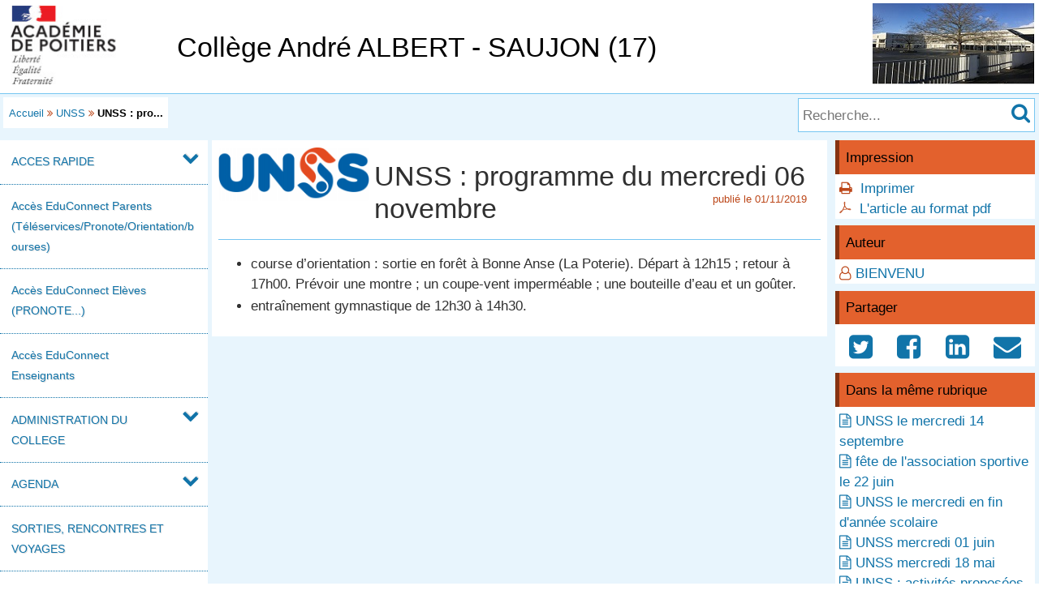

--- FILE ---
content_type: text/html; charset=utf-8
request_url: https://etab.ac-poitiers.fr/coll-saujon/spip.php?article2066&debut_autres_a=10
body_size: 26961
content:
<!DOCTYPE html>
<html lang="fr">
<head>
<meta http-equiv="Content-Type" content="text/html; charset=utf-8" />
<meta name="viewport" content="width=device-width,initial-scale=1" />
<link rel="SHORTCUT ICON" href="/favicon.ico" />

 <link rel="stylesheet" href="sites/coll-saujon/acadp/etab_css.css?6093C51D" type="text/css" />
<!--[if (gte IE 6)&(lt IE 9)]>
<link rel="stylesheet" href="sites/coll-saujon/acadp/ap_ie9.css?6093C51D" type="text/css" />
<script src="plugins-dist/acadpoitiers/respond.min.js"></script>
<![endif]-->
<!-- insert_head_css -->
<script src="plugins-dist/acadpoitiers/acadpoitiers.js"></script>
<script type="text/x-mathjax-config">
MathJax.Hub.Config({
tex2jax: {
	inlineMath: [ ['$','$'] ],
	processEscapes: true
}
});
</script><link rel="alternate" type="application/rss+xml" title="Syndiquer tout le site" href="spip.php?page=backend" />
<title>UNSS : programme du mercredi 06 novembre - Coll&#232;ge Andr&#233; ALBERT - SAUJON (17) - P&#233;dagogie - Acad&#233;mie de Poitiers</title>



<meta name="description" content="course d&#039;orientation : sortie en forêt à Bonne Anse (La Poterie). Départ à 12h15 ; retour à 17h00. Prévoir une montre ; un coupe-vent imperméable ; une bouteille d&#039;eau et un goûter.&nbsp;(...)" />


<meta property="og:url" content="https://etab.ac-poitiers.fr/coll-saujon/spip.php?article2066" />
<meta property="og:type" content="article" />
<meta property="og:title" content="UNSS : programme du mercredi 06 novembre" />
<meta property="og:description" content="course d&#039;orientation : sortie en forêt à Bonne Anse (La Poterie). Départ à 12h15 ; retour à 17h00. Prévoir une montre ; un coupe-vent imperméable ; une bouteille d&#039;eau et un goûter.&nbsp;(...)" />
<meta property="og:image" content="https://etab.ac-poitiers.fr/sites/coll-saujon/local/cache-vignettes/L200xH72/rubon65-040ce.png" />
<!-- insert_head --><!-- ETAB -->

<style type="text/css">

#ap_imghead::before {
	content:attr(data-content);
	display:block;
	position:absolute;
	background-color:#FFFFFF;
	color:#000;
}

</style>
</head>

<body>
<div id="page">

 
	<div id="header">
<div class="ap_blanc">
<div class="bandeau_g">
<a href="https://www.ac-poitiers.fr/" title="Académie de Poitiers" target="_blank"><img src="/styles/images/logo_acadp.png" width="202" height="100" alt="Académie de Poitiers" ></a>
</div>
<div class="bandeau_c_centre">
<div class="ap_titre_site">
	<a href="https://etab.ac-poitiers.fr/coll-saujon/" title="Accueil : Collège André ALBERT - SAUJON (17)" style="font-size:2.0em;">
	Collège André ALBERT - SAUJON (17)
	</a>
</div>
</div>
<div class="bandeau_d"><img class='spip_logo spip_logos' alt='Coll&#232;ge Andr&#233; ALBERT - SAUJON (17)' src="sites/coll-saujon/IMG/siteon0.jpg?1612267891" width='200' height='100' /></div>
</div></div>
	<div id="col_filaria_1">
<div class="ap_formrech ap_droite">
	<form action="spip.php" method="get">
		<input type="hidden" name="page" value="recherche" />
		<input type="text" name="recherche" id="recherche" value="" accesskey="4" placeholder="Recherche..." title="Recherche..." />
		<input type="submit" name="button" id="button" value="&#xf002;" title="Lancer la recherche" />
	</form>
</div><div class="ap_filari">
		<a href="https://etab.ac-poitiers.fr/coll-saujon/">Accueil</a>


		<span class="apf_compl">&#xf101;</span>

		<a href="spip.php?rubrique65" title="UNSS">UNSS</a>

		<span class="apf_compl">&#xf101;</span> <span class="ici">UNSS : pro...</span>

	</div><div class="ap_sep"></div>
	</div>
	<div id="col_menu">
<div id="menu">
	<label for="tm" id="toggle-menu" onclick>
<a href="https://www.ac-poitiers.fr/" title="Académie de Poitiers"><span class="apf_t15"></span></a><a href="https://etab.ac-poitiers.fr/coll-saujon/" title="Accueil"><span class="apf_t15"></span>Collège André ALBERT - SAUJON (17)</a>
	<span class="drop-icon" title="Menu"></span></label>
	<input id="tm" type="checkbox">
	<ul class="main-menu cf">


		<li><a href="spip.php?rubrique207">ACCES RAPIDE</a>
		<span class="drop-icon"></span>
		<input id="sm207" type="checkbox">
		<label class="drop-icon" for="sm207" onclick></label>
		<ul class="sub-menu">


			<li><a href="https://ent.ac-poitiers.fr/" target="_blank" class="spip_out" class="menu-sansdev">Accès Elèves (PRONOTE...)</a>

			</li>


			<li><a href="https://ent.ac-poitiers.fr/" target="_blank" class="spip_out" class="menu-sansdev">Accès Enseignants (ENT, Pronote...)</a>

			</li>


			<li><a href="https://ent.ac-poitiers.fr/" target="_blank" class="spip_out" class="menu-sansdev">Accès Parents (Pronote / Téléservices / Orientation / Bourses...)</a>

			</li>


			<li><a href="http://0170387d.esidoc.fr/" target="_blank" class="spip_out" class="menu-sansdev">E-Sidoc, le portail documentaire du CDI</a>

			</li>


			<li><a href="http://www.ac-poitiers.fr/" target="_blank" class="spip_out" class="menu-sansdev">Site académique</a>

			</li>


			<li><a href="https://webmail.ac-poitiers.fr/" target="_blank" class="spip_out" class="menu-sansdev">WEBMAIL</a>

			</li>

		</ul>

		</li>


		<li class="menu-top"><a href="spip.php?article2550" class="menu-sansdev">Accès EduConnect Parents (Téléservices/Pronote/Orientation/bourses)</a>

		</li>


		<li class="menu-top"><a href="spip.php?article2550" class="menu-sansdev">Accès EduConnect Elèves (PRONOTE...)</a>

		</li>


		<li class="menu-top"><a href="https://0170387D.index-education.net/pronote/professeur.html" target="_blank" class="spip_out" class="menu-sansdev">Accès EduConnect Enseignants</a>

		</li>


		<li><a href="spip.php?rubrique78">ADMINISTRATION DU COLLEGE</a>
		<span class="drop-icon"></span>
		<input id="sm78" type="checkbox">
		<label class="drop-icon" for="sm78" onclick></label>
		<ul class="sub-menu">


			<li><a href="https://i-cart.clg17-andrealbert.ac-poitiers.fr:8443/login?service=https%3A%2F%2Fi-cart.clg17-andrealbert.ac-poitiers.fr%2Feportail%2Flogin.php" target="_blank" class="spip_out" class="menu-sansdev">I-Cart Professeurs</a>

			</li>

		</ul>

		</li>


		<li><a href="spip.php?rubrique29">AGENDA</a>
		<span class="drop-icon"></span>
		<input id="sm29" type="checkbox">
		<label class="drop-icon" for="sm29" onclick></label>
		<ul class="sub-menu">


			<li><a href="spip.php?rubrique173" class="menu-sansdev">Agenda Sarka-SPIP</a>

			</li>

		</ul>

		</li>


		<li class="menu-top"><a href="spip.php?rubrique248" class="menu-sansdev">SORTIES, RENCONTRES ET VOYAGES</a>

		</li>


		<li class="menu-top"><a href="spip.php?rubrique33" class="menu-sansdev">DU COTE DES PARENTS D'ELEVES</a>

		</li>


		<li><a href="spip.php?rubrique68">DU CÔTE DE LA CANTINE</a>
		<span class="drop-icon"></span>
		<input id="sm68" type="checkbox">
		<label class="drop-icon" for="sm68" onclick></label>
		<ul class="sub-menu">


			<li><a href="spip.php?rubrique101" class="menu-sansdev">Les évènements en cuisine</a>

			</li>

		</ul>

		</li>


		<li class="menu-top"><a href="spip.php?rubrique247" class="menu-sansdev">VETEMENTS TROUVES</a>

		</li>


		<li class="menu-top"><a href="spip.php?rubrique65" class="menu-sansdev">UNSS</a>

		</li>


		<li class="menu-top"><a href="spip.php?rubrique102" class="menu-sansdev">ORIENTATION</a>

		</li>


		<li><a href="spip.php?rubrique30">DISCIPLINES</a>
		<span class="drop-icon"></span>
		<input id="sm30" type="checkbox">
		<label class="drop-icon" for="sm30" onclick></label>
		<ul class="sub-menu agauche ">


			<li><a href="spip.php?rubrique90">Allemand</a>
			<span class="drop-icon"></span>
			<input id="sm90" type="checkbox">
			<label class="drop-icon" for="sm90" onclick></label>
			<ul class="sub-menu">


			<li><a href="spip.php?rubrique196">Apprendre l'allemand au collège de Saujon</a>
			<span class="drop-icon"></span>
			<input id="sm196" type="checkbox">
			<label class="drop-icon" for="sm196" onclick></label>
			<ul class="sub-menu">


			<li><a href="spip.php?rubrique192" class="menu-sansdev">INFOS BI-LANGUE </a>

				</li>

			</ul>

				</li>


			<li><a href="spip.php?rubrique195" class="menu-sansdev">Deutsche Kutlur</a>

				</li>


			<li><a href="spip.php?rubrique193">Die Adventszeit</a>
			<span class="drop-icon"></span>
			<input id="sm193" type="checkbox">
			<label class="drop-icon" for="sm193" onclick></label>
			<ul class="sub-menu">


			<li><a href="spip.php?rubrique218" class="menu-sansdev">La couronne de l'Avent : der Adventskranz</a>

				</li>

			</ul>

				</li>


			<li><a href="spip.php?rubrique227" class="menu-sansdev">L'allemand après la 3ème </a>

				</li>


			<li><a href="spip.php?rubrique194">Partir en Allemagne</a>
			<span class="drop-icon"></span>
			<input id="sm194" type="checkbox">
			<label class="drop-icon" for="sm194" onclick></label>
			<ul class="sub-menu">


			<li><a href="spip.php?rubrique181">ECHANGES FRANCO-ALLEMANDS</a>
			<span class="drop-icon"></span>
			<input id="sm181" type="checkbox">
			<label class="drop-icon" for="sm181" onclick></label>
			<ul class="sub-menu">


			<li><a href="spip.php?rubrique177">HEMMINGEN 2017</a>
			<span class="drop-icon"></span>
			<input id="sm177" type="checkbox">
			<label class="drop-icon" for="sm177" onclick></label>
			<ul class="sub-menu">


			<li><a href="spip.php?rubrique179" class="menu-sansdev">Hymne franco-allemand</a>

				</li>

			</ul>

				</li>


			<li><a href="spip.php?rubrique197" class="menu-sansdev">HILDESHEIM 2018-2019</a>

				</li>

			</ul>

				</li>


			<li><a href="spip.php?rubrique182" class="menu-sansdev">PROGRAMME BRIGITTE SAUZAY : https://www.ofaj.org/programmes-formations/programme-d-echange-brigitte-sauzay.html</a>

				</li>

			</ul>

				</li>


			<li><a href="spip.php?rubrique183" class="menu-sansdev">PASSER LA CERTIFICATION EN ALLEMAND</a>

				</li>


			<li><a href="spip.php?rubrique199">Pour le cours</a>
			<span class="drop-icon"></span>
			<input id="sm199" type="checkbox">
			<label class="drop-icon" for="sm199" onclick></label>
			<ul class="sub-menu">


			<li><a href="spip.php?rubrique232" class="menu-sansdev">Bilan lexical fin de 3ème</a>

				</li>


			<li><a href="spip.php?rubrique202" class="menu-sansdev">Pour réussir en cours d'allemand </a>

				</li>


			<li><a href="spip.php?rubrique203" class="menu-sansdev">6ème Bi-langue</a>

				</li>

			</ul>

				</li>


			<li><a href="spip.php?rubrique200" class="menu-sansdev">Projets</a>

				</li>

			</ul>

			</li>


			<li><a href="spip.php?rubrique40">Anglais</a>
			<span class="drop-icon"></span>
			<input id="sm40" type="checkbox">
			<label class="drop-icon" for="sm40" onclick></label>
			<ul class="sub-menu">


			<li><a href="spip.php?rubrique239" class="menu-sansdev">DordogneShire</a>

				</li>


			<li><a href="spip.php?rubrique244" class="menu-sansdev">Let's Discover London</a>

				</li>

			</ul>

			</li>


			<li><a href="spip.php?rubrique47" class="menu-sansdev">Arts Plastiques</a>

			</li>


			<li><a href="spip.php?rubrique237">E.P.S.</a>
			<span class="drop-icon"></span>
			<input id="sm237" type="checkbox">
			<label class="drop-icon" for="sm237" onclick></label>
			<ul class="sub-menu">


			<li><a href="spip.php?rubrique95" class="menu-sansdev">Sortie " Herminanglomâts" du 9/10/17</a>

				</li>

			</ul>

			</li>


			<li><a href="spip.php?rubrique171" class="menu-sansdev">Education musicale</a>

			</li>


			<li><a href="spip.php?rubrique166">Espagnol</a>
			<span class="drop-icon"></span>
			<input id="sm166" type="checkbox">
			<label class="drop-icon" for="sm166" onclick></label>
			<ul class="sub-menu">


			<li><a href="spip.php?rubrique235" class="menu-sansdev">España Verde 2023</a>

				</li>


			<li><a href="spip.php?rubrique245" class="menu-sansdev">La Retirada, ou le devoir de mémoire</a>

				</li>

			</ul>

			</li>


			<li><a href="spip.php?rubrique46" class="menu-sansdev">Français</a>

			</li>


			<li><a href="spip.php?rubrique43">Histoire - Géographie Education Civique</a>
			<span class="drop-icon"></span>
			<input id="sm43" type="checkbox">
			<label class="drop-icon" for="sm43" onclick></label>
			<ul class="sub-menu">


			<li><a href="spip.php?rubrique92" class="menu-sansdev">histoire</a>

				</li>

			</ul>

			</li>


			<li><a href="spip.php?rubrique117">Latin</a>
			<span class="drop-icon"></span>
			<input id="sm117" type="checkbox">
			<label class="drop-icon" for="sm117" onclick></label>
			<ul class="sub-menu">


			<li><a href="spip.php?rubrique246" class="menu-sansdev">Provence Romaine 2025</a>

				</li>

			</ul>

			</li>


			<li><a href="spip.php?rubrique49">Mathématiques</a>
			<span class="drop-icon"></span>
			<input id="sm49" type="checkbox">
			<label class="drop-icon" for="sm49" onclick></label>
			<ul class="sub-menu">


			<li><a href="spip.php?rubrique96">2015/2016</a>
			<span class="drop-icon"></span>
			<input id="sm96" type="checkbox">
			<label class="drop-icon" for="sm96" onclick></label>
			<ul class="sub-menu">


			<li><a href="spip.php?rubrique98" class="menu-sansdev">cinquième</a>

				</li>


			<li><a href="spip.php?rubrique99" class="menu-sansdev">quatrième</a>

				</li>


			<li><a href="spip.php?rubrique97" class="menu-sansdev">sixième</a>

				</li>


			<li><a href="spip.php?rubrique100" class="menu-sansdev">troisième</a>

				</li>

			</ul>

				</li>

			</ul>

			</li>


			<li><a href="spip.php?rubrique233">Parcours Citoyen</a>
			<span class="drop-icon"></span>
			<input id="sm233" type="checkbox">
			<label class="drop-icon" for="sm233" onclick></label>
			<ul class="sub-menu">


			<li><a href="spip.php?rubrique236" class="menu-sansdev">E3D Développement Durable</a>

				</li>

			</ul>

			</li>


			<li><a href="spip.php?rubrique238">Parcours Culturel</a>
			<span class="drop-icon"></span>
			<input id="sm238" type="checkbox">
			<label class="drop-icon" for="sm238" onclick></label>
			<ul class="sub-menu">


			<li><a href="spip.php?rubrique242" class="menu-sansdev">Le Corps et l'Esprit</a>

				</li>

			</ul>

			</li>


			<li><a href="spip.php?rubrique72">Sciences Physiques</a>
			<span class="drop-icon"></span>
			<input id="sm72" type="checkbox">
			<label class="drop-icon" for="sm72" onclick></label>
			<ul class="sub-menu">


			<li><a href="spip.php?rubrique161" class="menu-sansdev">HISTOIRE DES SCIENCES ET DES ARTS</a>

				</li>


			<li><a href="spip.php?rubrique156" class="menu-sansdev">TROISIEME</a>

				</li>

			</ul>

			</li>


			<li><a href="spip.php?rubrique36">SVT</a>
			<span class="drop-icon"></span>
			<input id="sm36" type="checkbox">
			<label class="drop-icon" for="sm36" onclick></label>
			<ul class="sub-menu">


			<li><a href="spip.php?rubrique38" class="menu-sansdev">3°</a>

				</li>


			<li><a href="spip.php?rubrique42" class="menu-sansdev">4°</a>

				</li>


			<li><a href="spip.php?rubrique37" class="menu-sansdev">5°</a>

				</li>


			<li><a href="spip.php?rubrique67" class="menu-sansdev">6eme</a>

				</li>

			</ul>

			</li>


			<li><a href="spip.php?rubrique35">Technologie</a>
			<span class="drop-icon"></span>
			<input id="sm35" type="checkbox">
			<label class="drop-icon" for="sm35" onclick></label>
			<ul class="sub-menu">


			<li><a href="spip.php?rubrique220" class="menu-sansdev">Projet classe scientifique</a>

				</li>


			<li><a href="spip.php?rubrique162" class="menu-sansdev">5ème</a>

				</li>

			</ul>

			</li>


			<li><a href="spip.php?rubrique77" class="menu-sansdev">CHORALE</a>

			</li>

		</ul>

		</li>


		<li><a href="spip.php?rubrique31">CDI</a>
		<span class="drop-icon"></span>
		<input id="sm31" type="checkbox">
		<label class="drop-icon" for="sm31" onclick></label>
		<ul class="sub-menu agauche ">


			<li><a href="spip.php?rubrique189" class="menu-sansdev">E-Sidoc, le portail documentaire du CDI</a>

			</li>


			<li><a href="spip.php?rubrique186" class="menu-sansdev">L'actu du CDI</a>

			</li>


			<li><a href="spip.php?rubrique187" class="menu-sansdev">Le Club Lecture</a>

			</li>

		</ul>

		</li>


		<li><a href="spip.php?rubrique48">F.S.E (Foyer Socio Educatif) </a>
		<span class="drop-icon"></span>
		<input id="sm48" type="checkbox">
		<label class="drop-icon" for="sm48" onclick></label>
		<ul class="sub-menu agauche ">


			<li><a href="spip.php?rubrique241" class="menu-sansdev">Les actions financées par le FSE</a>

			</li>


			<li><a href="spip.php?rubrique215" class="menu-sansdev">Les Clubs</a>

			</li>


			<li><a href="spip.php?rubrique213">Les soirées Tutti Frutti</a>
			<span class="drop-icon"></span>
			<input id="sm213" type="checkbox">
			<label class="drop-icon" for="sm213" onclick></label>
			<ul class="sub-menu">


			<li><a href="spip.php?rubrique214" class="menu-sansdev">Tutti Frutti 2018</a>

				</li>

			</ul>

			</li>


			<li><a href="spip.php?rubrique216" class="menu-sansdev">Présentation du Foyer</a>

			</li>

		</ul>

		</li>


		<li><a href="spip.php?rubrique167">JOURNAL DU COLLEGE</a>
		<span class="drop-icon"></span>
		<input id="sm167" type="checkbox">
		<label class="drop-icon" for="sm167" onclick></label>
		<ul class="sub-menu agauche ">


			<li><a href="spip.php?rubrique191" class="menu-sansdev">Le Club Journal</a>

			</li>


			<li><a href="spip.php?rubrique190" class="menu-sansdev">Le journal en ligne</a>

			</li>

		</ul>

		</li>


		<li class="menu-top"><a href="spip.php?rubrique165" class="menu-sansdev">COMPOST</a>

		</li>

	</ul>
</div>
<div class="ap_sep"></div></div>
	<div id="col_filaria_2">
<div class="ap_formrech ap_droite">
	<form action="spip.php" method="get">
		<input type="hidden" name="page" value="recherche" />
		<input type="text" name="recherche" id="recherche" value="" accesskey="4" placeholder="Recherche..." title="Recherche..." />
		<input type="submit" name="button" id="button" value="&#xf002;" title="Lancer la recherche" />
	</form>
</div><div class="ap_filari">
		<a href="https://etab.ac-poitiers.fr/coll-saujon/">Accueil</a>


		<span class="apf_compl">&#xf101;</span>

		<a href="spip.php?rubrique65" title="UNSS">UNSS</a>

		<span class="apf_compl">&#xf101;</span> <span class="ici">UNSS : pro...</span>

	</div><div class="ap_sep"></div>
	</div>

	<div id="print_head">
UNSS
		<br />https://etab.ac-poitiers.fr/coll-saujon/spip.php?article2066

		<br />Auteur&nbsp;:&nbsp;
BIENVENU
	</div>
	<div id="corp">
		<div id="article">
		<a href="#top" name="top" accesskey="2"></a>
		<div class="ap_rubcentre">
			<div class="ap_lettrine">
<img class='spip_logo spip_logos' alt='Article' src="sites/coll-saujon/local/cache-vignettes/L200xH72/rubon65-040ce.png?1761053198" width='200' height='72' />
			</div>
			<h1 class="ap_titre">UNSS : programme du mercredi 06 novembre
				<span class="ap_date">publi&eacute;&nbsp;le&nbsp;01/11/2019

				</span>
			</h1>
			
			<div class="ap_sep_haut"></div>
 
			
			<div class="ap_cont_texte">
			<ul class="apspip"><li class="apspip"> course d&#8217;orientation&nbsp;: sortie en forêt à Bonne Anse (La Poterie). Départ à 12h15&nbsp;; retour à 17h00. Prévoir une montre&nbsp;; un coupe-vent imperméable&nbsp;; une bouteille d&#8217;eau et un goûter.</li><li class="apspip"> entraînement gymnastique de 12h30 à 14h30.</li></ul>
			</div>


			
			<div class="ap_sep"></div>
 
			


		</div>

<!-- c -->



<div class="ap_sep"></div>
		<div id="ap_all_forum">
<!-- forum off -->		</div>
		</div>
		<div id="aside">
<div class="ap_coltype_0">
<h3>Impression</h3>
<div>
<span class="apf_compln">&#xf02f;</span>&nbsp;
<a href="#" onclick="window.print();return false;" rel="nofollow">Imprimer</a>
<br /><span class="apf_compln">&#xf0b3;</span>&nbsp;
<a href="spip.php?page=artpdf&amp;id_article=2066" rel="nofollow">L'article au format pdf</a>
</div>
</div>

		<div class="ap_coltype_0">
			<h3>Auteur</h3>

			<p><span class="apf_compl"></span>&nbsp;<a href="spip.php?page=mail&amp;idu=72" target="_blank" onclick="ouvre_contact(this.href);return false;" rel="nofollow">BIENVENU</a></p>

		</div>

 
		<div class="ap_coltype_0">
			<h3>Partager</h3>
			<div class="ap_centre"><a href="https://twitter.com/intent/tweet?url=https%3A%2F%2Fetab.ac-poitiers.fr%2Fcoll-saujon%2Fspip.php%3Farticle2066&amp;text=UNSS+%3A+programme+du+mercredi+06+novembre" target="_blank" title="Twitter" rel="nofollow"><span class="apf_t2"></span></a>
				&nbsp;<a href="https://www.facebook.com/sharer.php?u=https%3A%2F%2Fetab.ac-poitiers.fr%2Fcoll-saujon%2Fspip.php%3Farticle2066" target="_blank" title="Facebook" rel="nofollow"><span class="apf_t2"></span></a>
				&nbsp;<a href="https://www.linkedin.com/shareArticle?mini=true&amp;url=https%3A%2F%2Fetab.ac-poitiers.fr%2Fcoll-saujon%2Fspip.php%3Farticle2066&amp;title=UNSS+%3A+programme+du+mercredi+06+novembre" target="_blank" title="LinkedIn" rel="nofollow"><span class="apf_t2"></span></a>
				&nbsp;<a href="mailto:?subject=Un ami vous recommande ce lien&body=https://etab.ac-poitiers.fr/coll-saujon/spip.php?article2066" target="_blank" title="Envoyer à un ami" rel="nofollow"><span class="apf_t2"></span></a>
			</div>
		</div>
		

		<div id="ap_artinrub" class="ap_coltype_0">
<h3><a name='pagination_autres_a' id='pagination_autres_a'></a>Dans la même rubrique</h3>

 
	<div><span class="apf_pri"></span>&nbsp;<a href="spip.php?article2442&amp;debut_autres_a=10">UNSS le mercredi 14 septembre</a>

	</div>

 
	<div><span class="apf_pri"></span>&nbsp;<a href="spip.php?article2428&amp;debut_autres_a=10">fête de l'association sportive le 22 juin</a>

	</div>

 
	<div><span class="apf_pri"></span>&nbsp;<a href="spip.php?article2420&amp;debut_autres_a=10">UNSS le mercredi en fin d'année scolaire</a>

	</div>

 
	<div><span class="apf_pri"></span>&nbsp;<a href="spip.php?article2418&amp;debut_autres_a=10">UNSS mercredi 01 juin</a>

	</div>

 
	<div><span class="apf_pri"></span>&nbsp;<a href="spip.php?article2413&amp;debut_autres_a=10">UNSS mercredi 18 mai</a>

	</div>

 
	<div><span class="apf_pri"></span>&nbsp;<a href="spip.php?article2410&amp;debut_autres_a=10">UNSS : activités proposées les mercredis jusqu'à la fin d'année</a>

	</div>

 
	<div><span class="apf_pri"></span>&nbsp;<a href="spip.php?article2411&amp;debut_autres_a=10">UNSS mercredi 11 mai </a>

	</div>

 
	<div><span class="apf_pri"></span>&nbsp;<a href="spip.php?article2390&amp;debut_autres_a=10">Tennis de table: résultats du championnat départemental UNSS</a>

	</div>

 
	<div><span class="apf_pri"></span>&nbsp;<a href="spip.php?article2387&amp;debut_autres_a=10">résultats du championnat de district de course d'orientation</a>

	</div>

 
	<div><span class="apf_pri"></span>&nbsp;<a href="spip.php?article2385&amp;debut_autres_a=10">UNSS le mercredi 02 mars 2022</a>

	</div>

	<div class="ap_pagination ap_pag_art"><a href="/coll-saujon/spip.php?article2066&amp;debut_autres_a=0" onclick="return ap_reload(2066,65,0);">1</a><strong>2</strong><a href="/coll-saujon/spip.php?article2066&amp;debut_autres_a=20" onclick="return ap_reload(2066,65,20);">3</a><a href="/coll-saujon/spip.php?article2066&amp;debut_autres_a=30" onclick="return ap_reload(2066,65,30);">4</a><a href="/coll-saujon/spip.php?article2066&amp;debut_autres_a=40" onclick="return ap_reload(2066,65,40);">5</a><a href="/coll-saujon/spip.php?article2066&amp;debut_autres_a=50" onclick="return ap_reload(2066,65,50);">6</a><a href="/coll-saujon/spip.php?article2066&amp;debut_autres_a=60" onclick="return ap_reload(2066,65,60);">7</a>...</div>
	<div class="ap_sep"></div>		</div>
<div class="ap_sep"></div>
		</div>
	</div>
 
	<div class="ap_sep"></div>

	<div id="baspage">
<div class="ap_colbas">
	<a accesskey="3" href="spip.php?page=plan"><span class="apf_t15"></span>&nbsp;Plan du site</a>
</div>
<div class="ap_colbas">
	<a href="spip.php?page=mail" target="_blank" 
		   onclick="ouvre_contact(this.href);return false;" accesskey="9" rel="nofollow">
		<span class="apf_t15"></span>&nbsp;Contact</a>
</div>
<div class="ap_colbas">
	<a href="spip.php?page=accesib" target="_blank" onclick="ouvre_fpopup(this.href);return false;" 
		   accesskey="0" rel="nofollow"><span class="apf_t15"></span>&nbsp;Accessibilité</a>
</div>
<div class="ap_colbas">
	<a href="spip.php?page=infoleg" target="_blank" onclick="ouvre_fpopup(this.href);return false;" 
		   rel="nofollow"><span class="apf_t15"></span>&nbsp;Mentions légales</a>
</div>
<div class="ap_colbas">
	<a href="spip.php?page=info_rgpd" target="_blank" onclick="ouvre_fpopup(this.href);return false;" 
		   rel="nofollow"><span class="apf_t15"></span>&nbsp;Traitement des données</a>
</div>
<div class="ap_colbas"><a href="spip.php?page=login"><span class="apf_t15"></span>&nbsp;Connexion</a>
</div><div class="ap_sep"></div>
	</div>
	<div id="footer">
<span class="apf_t15"></span>&nbsp;<a href="https://www.ac-poitiers.fr/" target="_blank">Académie de Poitiers</a>
&nbsp;&nbsp;&nbsp;
<span class="apf_t15"></span>&nbsp;Rectorat, 22 rue Guillaume VII le Troubadour - BP 625 - 86022 Poitiers Cedex
&nbsp;&nbsp;&nbsp;
<span class="apf_t15"></span>&nbsp;<a href="https://ww2.ac-poitiers.fr/"target="_blank">Espace pédagogique</a>
<div class="ap_rss"><a href="spip.php?page=backend" target="_blank" rel="nofollow" class="apf_t2"></a></div><div class="ap_sep"></div>
	</div>
</div>
<div id="ap_imgup" onclick="return ferme_fpopup_20('ap_ferme_imgup()');">
	<div id="ap_imgcont" onclick="reste_fpopup();">
		<div id="ap_imghead"></div>
		<div class="ap_sep"></div>
		<div id="ap_imgup_img"></div>
	</div>
</div>
<div id="ap_popup_fond" onclick="ferme_fpopup_20('ferme_fpopup()');">
	<div id="ap_popup_page" onclick="reste_fpopup();">
		<div class="ap_popup_fermer">
			<a onclick="ferme_fpopup(); return false;" href="#"><span class="apf_t15">&#xf00d;</span></a>
		</div>
		<iframe id="ap_popup_iframe"></iframe>
	</div>
</div></body>
</html>

